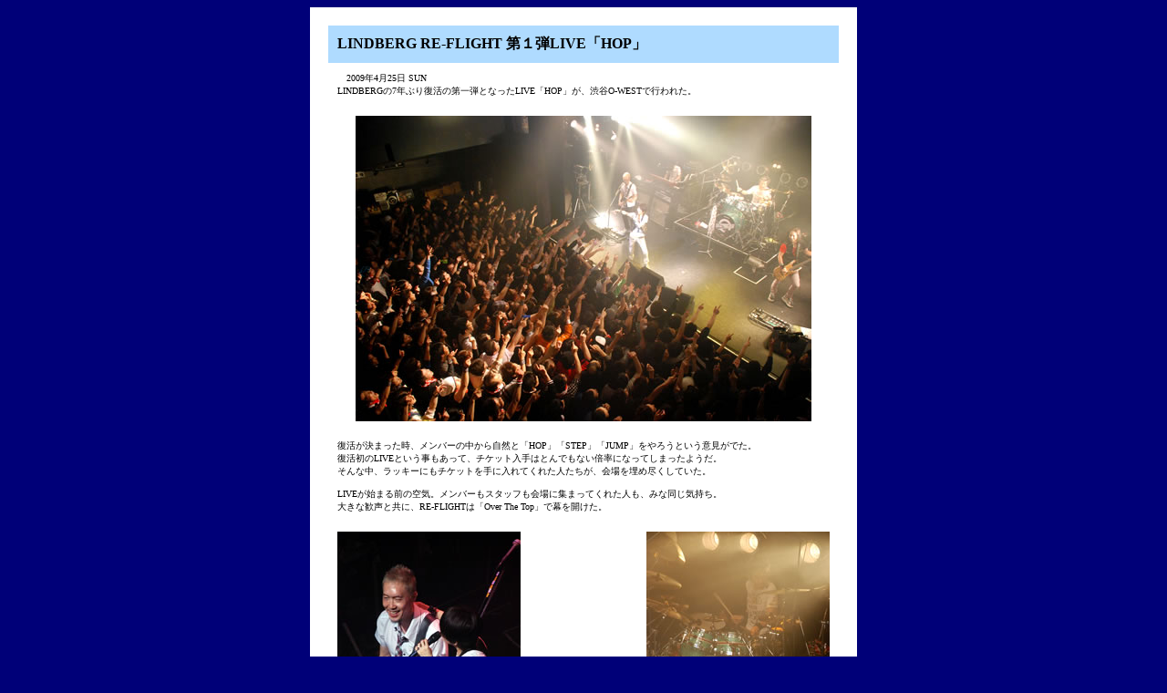

--- FILE ---
content_type: text/html
request_url: https://www.flight-lindberg.com/scene/09_4/09_4.html
body_size: 6193
content:
<html>
<head>
<title>SCENE</title>
<meta http-equiv="Content-Type" content="text/html; charset=Shift_JIS">
</head>

<body bgcolor="#000078">
<table width="600" border="0" align="center" cellpadding="20" cellspacing="0" bgcolor="#FFFFFF">
  <tr> 
    <td> 
      <table border="0" cellpadding="10" cellspacing="0" width="100%">
        <tr bgcolor="#afdbff"> 
          <td height="30" bgcolor="#afdbff"><font color="#000000" face="ＭＳ Ｐゴシック, Osaka"><strong>LINDBERG
          RE-FLIGHT 第１弾LIVE「HOP」</strong></font></td>
        </tr>
        <tr> 
          <td>            <p><font size="1" color="#000000" face="ＭＳ Ｐゴシック, Osaka"> 　2009年4月25日
                SUN<br>
              LINDBERGの7年ぶり復活の第一弾となったLIVE「HOP」が、渋谷O-WESTで行われた。</font></p>
          </td>
        </tr>
        <tr> 
          <td height="122"><div align="center"><img src="09_4_1.jpg" width="500" height="335"></div></td>
        </tr>
        <tr>
          <td><p><font size="1" color="#000000" face="ＭＳ Ｐゴシック, Osaka">復活が決まった時、メンバーの中から自然と「HOP」「STEP」「JUMP」をやろうという意見がでた。<br>
            復活初のLIVEという事もあって、チケット入手はとんでもない倍率になってしまったようだ。<br>
            そんな中、ラッキーにもチケットを手に入れてくれた人たちが、会場を埋め尽くしていた。<br>
            <br>
            LIVEが始まる前の空気。メンバーもスタッフも会場に集まってくれた人も、みな同じ気持ち。<br>
            大きな歓声と共に、RE-FLIGHTは「Over The Top」で幕を開けた。<br>
            </font></p>
          </td>
        </tr>
        <tr>
          <td height="119"><table border="0" align="center" cellpadding="0" cellspacing="0">
            <tr>
              <td width="38%"><img src="09_4_4.jpg" width="201" height="300"></td>
              <td width="20">&nbsp;</td>
              <td width="29%"><img src="09_4_6.jpg" width="201" height="300"></td>
            </tr>
          </table>            
          </td>
        </tr>
        <tr>
          <td height="61"><div align="center"><font size="2" color="#000000" face="ＭＳ Ｐゴシック, Osaka"><img src="09_4_3.jpg" width="300" height="201"></font></div></td>
        </tr>
        <tr>
          <td height="61"><div align="center">
            <table border="0" align="center" cellpadding="0" cellspacing="0">
              <tr>
                <td width="38%"><img src="09_4_7.jpg" width="201" height="300"></td>
                <td width="20">&nbsp;</td>
                <td width="29%"><img src="09_4_2.jpg" width="201" height="300"></td>
              </tr>
            </table>
            <font size="2" color="#000000" face="ＭＳ Ｐゴシック, Osaka"></font></div></td>
        </tr>
        <tr>
          <td height="61"><div align="center"><img src="09_4_5.jpg" width="300" height="201"></div></td>
        </tr>
        <tr>
          <td height="61"><div align="center">
            <table border="0" align="center" cellpadding="0" cellspacing="0">
              <tr>
                <td width="38%"><img src="09_4_9.jpg" width="201" height="300"></td>
                <td width="20">&nbsp;</td>
                <td width="29%"><img src="09_4_10.jpg" width="201" height="300"></td>
              </tr>
            </table>
          </div></td>
        </tr>
        <tr>
          <td height="61"><div align="center"><img src="09_4_8.jpg" width="300" height="201"></div></td>
        </tr>
        <tr>
          <td height="61"><div align="center"><img src="09_4_12.jpg" width="500" height="335">
          </div></td>
        </tr>
        <tr>
          <td height="32"><font size="1" color="#000000" face="ＭＳ Ｐゴシック, Osaka">ライブハウスを意識して選曲されたメニューで、最初から最後まで勢い溢れるLIVEだった。<br>
            新曲「Re-FLIGHT」初披露！            <br>
          アンコール3曲を含む、息つく暇もないほど全19曲フルパワー！</font></td>
        </tr>
        <tr>
          <td height="61"><div align="center"><img src="09_4_14.jpg" width="300" height="201"></div></td>
        </tr>
        <tr>
          <td height="44"><font size="1" color="#000000" face="ＭＳ Ｐゴシック, Osaka">LINDBERGが生まれて20年。サプライズでスタッフが用意してくれたバースディケーキ。<br>
            メンバーみんなでローソクを吹き消す。          </font></td>
        </tr>
        <tr>
          <td height="61"><div align="center"><img src="09_4_13.jpg" width="300" height="201"></div></td>
        </tr>
        <tr>
          <td height="32"><font size="1" color="#000000" face="ＭＳ Ｐゴシック, Osaka">ケーキを抱えて、会場のみんなと記念撮影。</font></td>
        </tr>
        <tr>
          <td height="61"><div align="center"><img src="09_4_16.jpg" width="450" height="332"></div></td>
        </tr>
        <tr>
          <td height="32"><font size="1" color="#000000" face="ＭＳ Ｐゴシック, Osaka">「HOP」限定の黒にゴールドデザインのTシャツ。<br>
            今回の3カ所の限定Tシャツ。<br>
            会場で販売されたものには、背中に「PASSENGER」という文字が入っている。<br>
            スタッフの背中には「FLIGHT ATTENDANT」。<br>
            そして、メンバーのTシャツには「CAPTAIN」。<br>
            みんなは、メンバーが操縦する機に乗り込んだ、乗客って事だね。<br>
            みんなで一緒に飛びだったんだね！<br>
            このフライトをどうぞ最後まで思い切りお楽しみ下さい！！</font></td>
        </tr>
        <tr>
          <td height="61"><div align="center"><img src="09_4_11.jpg" width="300" height="201"></div></td>
        </tr>
        <tr>
          <td height="44"><div align="left"><font size="1" color="#000000" face="ＭＳ Ｐゴシック, Osaka">LINDBERG
                お誕生日本当にオメデトウ！ <br>
                そして、LINDBERG
          帰ってきてくれて本当にアリガトウ！って気持でいっぱいだ。<br>
          </font></div></td>
        </tr>
        <tr>
          <td height="61"><div align="center"><img src="09_4_15.jpg" width="300" height="201"></div></td>
        </tr>
        <tr>
          <td><div align="center"><img src="../line530.gif" width="530" height="1"></div></td>
        </tr>
        <tr>
          <td><div align="right"><font size="1" face="ＭＳ Ｐゴシック, Osaka">UPDATE　2009.6.8　</font></div></td>
        </tr>
      </table>
    </td>
  </tr>
</table>
<p>　 </p>
</body>
</html>
